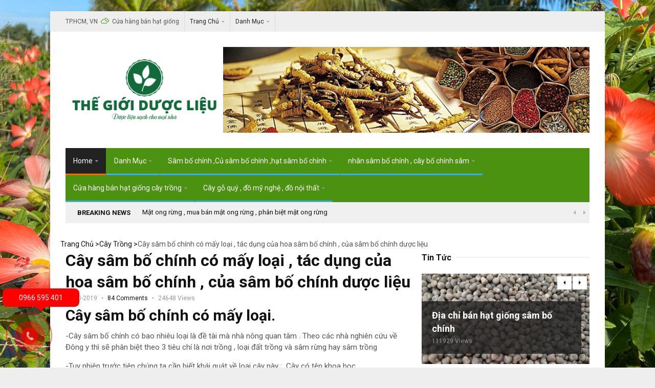

--- FILE ---
content_type: text/html; charset=UTF-8
request_url: http://thegioicayduoclieu.com/cay-sam-bo-chinh-co-may-loai-tac-dung-cua-hoa-sam-bo-chinh-cua-sam-bo-chinh-duoc-lieu/
body_size: 11845
content:
<!DOCTYPE html>
<html>
﻿<head>
 <link rel="shortcut icon" type="image/x-icon" href="favicon.ico">
<meta charset="UTF-8">
<base href="http://thegioicayduoclieu.com/" />
<link rel="alternate" media="only screen and (max-width: 640px)" href="http://thegioicayduoclieu.com/cay-sam-bo-chinh-co-may-loai-tac-dung-cua-hoa-sam-bo-chinh-cua-sam-bo-chinh-duoc-lieu/" />
<link rel="canonical" media="only screen and (max-width: 640px)"  href="http://thegioicayduoclieu.com/cay-sam-bo-chinh-co-may-loai-tac-dung-cua-hoa-sam-bo-chinh-cua-sam-bo-chinh-duoc-lieu/" />
<title>Cây sâm bố chính có mấy loại , tác dụng của hoa sâm bố chính , của sâm bố chính  dược liệu</title>
<meta name="keywords" content="Cây sâm bố chính có mấy loại , tác dụng của hoa sâm bố chính , của sâm bố chính  dược liệu" />
<meta name="description" content="[HCM] Cây sâm bố chính có mấy loại , tác dụng của hoa sâm bố chính , của sâm bố chính  dược liệu .Bài viết sẽ cung cấp thông tin về những thắc mắc cho cách bạn về sâm bố chính" />
<meta name="robots" content="index, follow, all" />
<link rel="image_src" href="" />
<!-- swtiter car -->
<meta name="twitter:card" content="summary" />
<meta name="twitter:site" content="@thegioicayduoclieu.com" />
<meta name="twitter:title" content="Cây sâm bố chính có mấy loại , tác dụng của hoa sâm bố chính , của sâm bố chính  dược liệu" />
<meta name="twitter:description" content="Cây sâm bố chính có mấy loại , tác dụng của hoa sâm bố chính , của sâm bố chính  dược liệu .Bài viết sẽ cung cấp thông tin về những thắc mắc cho cách bạn về sâm bố chính" />
<meta name="twitter:image" content="favicon.ico" />
<!-- org -->
<meta property="og:title" content="Cây sâm bố chính có mấy loại , tác dụng của hoa sâm bố chính , của sâm bố chính  dược liệu" />
<meta property="og:type" content="Cây sâm bố chính có mấy loại , tác dụng của hoa sâm bố chính , của sâm bố chính  dược liệu" />
<meta property="og:url" content="http://thegioicayduoclieu.com/cay-sam-bo-chinh-co-may-loai-tac-dung-cua-hoa-sam-bo-chinh-cua-sam-bo-chinh-duoc-lieu/" />
<meta property="og:image" content="http://thegioicayduoclieu.com/upload/hinhanh/sam-bo-chinh-duoc-lieu.jpg" />
<meta property="og:description" content="Cây sâm bố chính có mấy loại , tác dụng của hoa sâm bố chính , của sâm bố chính  dược liệu .Bài viết sẽ cung cấp thông tin về những thắc mắc cho cách bạn về sâm bố chính" />        <meta name="viewport" content="width=device-width, initial-scale=1">
        <!-- Stylesheet -->
        <link rel="stylesheet" href="css/normalize.css">
        <link rel="stylesheet" href="css/typography.css">
        <link rel="stylesheet" href="css/fontawesome.css">
        <link rel="stylesheet" href="css/weathericons.css">
        <link rel="stylesheet" href="css/colors.css">
        <link rel="stylesheet" href="css/style.css"><link rel="stylesheet" href="css/demo.css">
        <!-- ======== RESPONSIVE ======== -->
        <link rel="stylesheet" media="(max-width:767px)" href="css/0-responsive.css">
        <link rel="stylesheet" media="(min-width:768px) and (max-width:1024px)" href="css/768-responsive.css">
        <link rel="stylesheet" media="(min-width:1025px) and (max-width:1199px)" href="css/1025-responsive.css">
        <link rel="stylesheet" media="(min-width:1200px)" href="css/1200-responsive.css">
        <!-- ======== GOOGLE FONTS ======== -->
        <link href='http://fonts.googleapis.com/css?family=Roboto:400,300,300italic,400italic,700,700italic' rel='stylesheet' type='text/css'>
								
 </head>
    <body class="matt4">
		          		         <div id="wrapper" class="boxed">
            <header id="header">
                <div class="header_meta">
                    <div class="container">
                        <div class="weather_report">
                            <span class="location">TP.HCM, VN</span>
                            <i class="wi wi-cloudy"></i>
                            <span class="temp">Cửa hàng bán hạt giống </span>
                        </div>
                        <div class="open_top_menu"><i class="fa fa-bars"></i></div>
                        <nav class="top_menu">
                            <ul class="top_main_menu">
                                <li><a href="http://thegioicayduoclieu.com"><span>Trang Chủ</span></a>
                                    
                                </li>
                                <li><a ><span>Danh Mục</span></a>
                                    <ul class="sub-menu">
                                                                                                                        <li><a href="sam-bo-chinh-cu-sam-bo-chinh-hat-sam-bo-chinh-288.html">Sâm bố chính ,Củ sâm bố chính ,hạt sâm bố chính</a></li>
                                                                                <li><a href="nhan-sam-bo-chinh-cay-bo-chinh-sam-300.html">nhân sâm bố chính , cây bố chính sâm</a></li>
                                                                                <li><a href="cua-hang-ban-hat-giong-cay-trong-305.html">Cửa hàng bán hạt giống cây trồng</a></li>
                                                                                <li><a href="cay-go-quy-do-my-nghe-do-noi-that-303.html">Cây gỗ quý , đồ mỹ nghệ , đồ nội thất</a></li>
                                                                                <li><a href="ruou-ngam-thao-duoc-291.html">Rượu ngâm thảo dược</a></li>
                                                                                <li><a href="nhung-cay-thuoc-va-vi-thuoc-viet-289.html">Những cây thuốc và vị thuốc Việt</a></li>
                                                                                <li><a href="dac-san-287.html">Đặc sản</a></li>
                                                                                <li><a href="cay-trong-283.html">Cây Trồng</a></li>
                                                                                <li><a href="tin-tuc-280.html">Tin Tức</a></li>
                                                                            </ul>
                                </li>
                            </ul>
                        </nav>
                    </div>
                </div>
                <div class="header_body">
                    <div class="container">
                        <div class="brand_logo">
                           <div id="site_title"><a href="http://thegioicayduoclieu.com">
                           <img src="img/logo.png" alt="Sâm bố chính đồng tháp">
                           </a></div>
                        </div>
                        <div class="header_ad">
                            <a href="." target="_blank" title='Đầu ra sâm  bố chính'><img src="demo/banner-ads/728x90.jpg" alt="Đầu ra sâm  bố chính"></a>
                        </div>
                    </div>
                </div>
                <div class="header_menu">
                    <div class="container">
                        <div class="open_main_menu"><i class="fa fa-bars"></i></div>
                        <nav class="main_menu dark clearfix">
                            <ul class="header_main_menu clearfix">
                                <li class="current-menu-item" style="border-bottom-color: #ff6600"><a href="."><span>Home</span></a>
                                    
                                </li>
                                 <li style="border-bottom-color: #3aadff"><a href="#"><span>Danh Mục</span></a>
                                    <ul class="sub-menu">
                                                                                                                        <li><a href="sam-bo-chinh-cu-sam-bo-chinh-hat-sam-bo-chinh-288.html">Sâm bố chính ,Củ sâm bố chính ,hạt sâm bố chính</a></li>
                                                                                <li><a href="nhan-sam-bo-chinh-cay-bo-chinh-sam-300.html">nhân sâm bố chính , cây bố chính sâm</a></li>
                                                                                <li><a href="cua-hang-ban-hat-giong-cay-trong-305.html">Cửa hàng bán hạt giống cây trồng</a></li>
                                                                                <li><a href="cay-go-quy-do-my-nghe-do-noi-that-303.html">Cây gỗ quý , đồ mỹ nghệ , đồ nội thất</a></li>
                                                                                <li><a href="ruou-ngam-thao-duoc-291.html">Rượu ngâm thảo dược</a></li>
                                                                                <li><a href="nhung-cay-thuoc-va-vi-thuoc-viet-289.html">Những cây thuốc và vị thuốc Việt</a></li>
                                                                                <li><a href="dac-san-287.html">Đặc sản</a></li>
                                                                                <li><a href="cay-trong-283.html">Cây Trồng</a></li>
                                                                                <li><a href="tin-tuc-280.html">Tin Tức</a></li>
                                                                            </ul>
                                </li>
                                                                                                  <li style="border-bottom-color: #3aadff">
                                <a href="sam-bo-chinh-cu-sam-bo-chinh-hat-sam-bo-chinh-288.html">
								<span>Sâm bố chính ,Củ sâm bố chính ,hạt sâm bố chính</span></a>
                                <ul class="sub-menu">
                                                                                                                    </ul>
                                </li>
                                                                <li style="border-bottom-color: #3aadff">
                                <a href="nhan-sam-bo-chinh-cay-bo-chinh-sam-300.html">
								<span>nhân sâm bố chính , cây bố chính sâm</span></a>
                                <ul class="sub-menu">
                                                                                                                    </ul>
                                </li>
                                                                <li style="border-bottom-color: #3aadff">
                                <a href="cua-hang-ban-hat-giong-cay-trong-305.html">
								<span>Cửa hàng bán hạt giống cây trồng</span></a>
                                <ul class="sub-menu">
                                                                                                                    </ul>
                                </li>
                                                                <li style="border-bottom-color: #3aadff">
                                <a href="cay-go-quy-do-my-nghe-do-noi-that-303.html">
								<span>Cây gỗ quý , đồ mỹ nghệ , đồ nội thất</span></a>
                                <ul class="sub-menu">
                                                                                                                    </ul>
                                </li>
                                                            </ul>
                        </nav>
                    </div>
                </div>
</header>            <!-- BREAKING NEWS -->
            <div class="breaking_news">
                <div class="container">
                    <div class="breaking_news_title">Breaking news</div>
                    <div class="owl-carousel">
                                                                <div>
                            <a href="mat-ong-rung-mua-ban-mat-ong-rung-phan-biet-mat-ong-rung/">Mật ong rừng , mua bán mật ong rừng , phân biệt mật ong rừng</a>
                        </div>
                                            <div>
                            <a href="nhung-huou-tuoi-tac-dung-cua-nhung-huou-tuoi/">Nhung hươu tươi , tác dụng của nhung hươu tươi</a>
                        </div>
                                            <div>
                            <a href="ca-bay-mau/">Cá bảy màu</a>
                        </div>
                                            <div>
                            <a href="cac-loai-thuc-an-cung-cap-cho-bo/">Các loại thức ăn cung cấp cho bò</a>
                        </div>
                                            <div>
                            <a href="cham-soc-be-con-sau-sinh/">Chăm sóc bê con sau sinh</a>
                        </div>
                        
                    </div>
                </div>
            </div>
            <!-- Container -->
             




<ol class="breadcrumb_main"  itemscope itemtype="https://schema.org/BreadcrumbList">
  <li class="breadcrumb" itemprop="itemListElement" itemscope itemtype="https://schema.org/ListItem">
    <a itemprop="item" href="."><span itemprop="name">Trang Chủ > </span></a>
    <meta itemprop="position" content="1" /></li>
	  <li class="breadcrumb" itemprop="itemListElement" itemscope itemtype="https://schema.org/ListItem">
    <a itemprop="item" href="cay-trong-283.html"><span itemprop="name">Cây Trồng > </span></a>
    <meta itemprop="position" content="2" /></li>
	
	 	 	  <li class="breadcrumb" itemprop="itemListElement" itemscope itemtype="https://schema.org/ListItem">
  <span itemprop="name"> Cây sâm bố chính có mấy loại , tác dụng của hoa sâm bố chính , của sâm bố chính  dược liệu</span>
    <meta itemprop="position" content="4" /></li>
	
</ol>

<div style='clear:both;'></div>



<style>
.breadcrumb_main{padding-left:20px;list-style:none}
.breadcrumb_main .breadcrumb{float:left} 
</style>	
            <div class="container">                
                <div class="row">
                    <div class="col col_8_of_12 main_content">
                        <article class="single_post item">
                            <header class="post_header">
                                <h1>Cây sâm bố chính có mấy loại , tác dụng của hoa sâm bố chính , của sâm bố chính  dược liệu</h1>
                                <div class="item_meta">
                                    <span>26-10-2019</span>
                                    <span><a >84 Comments</a></span>
                                    <span> 24648 Views</span>
                                </div>
                            </header>
                             <h2><strong>Cây sâm bố chính có mấy loại.</strong></h2>

<p>-Cây sâm bố chính có bao nhiêu loại là đề tài mà nhà nông quan tâm . Theo các nhà nghiên cứu về Đông y thì sẽ phân biệt theo 3 tiêu chí là nơi trồng , loại đất trồng và sâm rừng hay sâm trồng </p>

<p>-Tuy nhiên trước tiên chúng ta cần biết khái quát về loại cây này :  Cây có tên khoa học là <em>Abelmoschus sagittifolius , thuộc họ cẩm quỳ hay họ dâm bụt. </em>Cây có vùng sinh trường từ Miền nam trung quốc , Đông Nam Á , Đến Nam Á .Cây sinh trưởng tốt ở độ cao dưới 700m và vùng đồng bằng hoặc đồi núi thấp . Ở Việt Nam cây sâm bố chính dược liệu được phát hiện cách đây gần 300 năm . Tại Huyện Bố Trạch , Tình Quảng Bình nên tên gọi phổ biến là sâm bố chính . Ngoài ra còn có các tên gọi khác như sâm Phú Yên , Sâm Thổ Hào ,Sâm Đất, Sâm khu năm.</p>

<p style="text-align:center"><img alt="sam bo chinh duoc lieu" src="http://thegioicayduoclieu.com/upload/hinhanh/hinh-anh-trai-sam-bo-chinh.jpg" style="height:413px; width:600px" /></p>

<p style="text-align:center"><strong><em>Cây sâm bố chính có mấy loại </em></strong></p>

<h2><strong>Phân biệt các loại sâm bố chính theo hình dạng hoa.</strong></h2>

<p>-Ở Việt Nam cây sâm bố chính  được phát hiện  có 3 loại :</p>

<ul>
	<li>Sâm bố chính hoa đỏ tươi:thường được phát hiện trung các khu rừng ở tây Nguyên , Miền Đông Nam Bộ . Cây có hoa to , năm cánh và nhìn rất đẹp . Do sinh trưởng trong rừng nên cây có rễ ít phân nhánh , loại này dược tính cao và đang dần khang hiếm</li>
	<li>Sâm bố chính hoa hồng phấn: loại này khá giống với sâm hoa đỏ nhưng chỉ khác là hoa có màu hồng và thường được trồng làm cảnh , và trong các nhà vườn . Củ sâm thien nhiên sẽ cho dược tính cao hơn . Loại sâm này hiếm và chỉ có ở rừng </li>
	<li>Sâm bố chính hoa đỏ hồng: khá phổ biến được phát hiện nhiều và trồng khắp cả nước .Cây phát triển tốt tại các vùng đồi thấp cà đồng bằng phù sa. Cho sản lượng cao từ 1000kg- 1200 kg trên 1000m2.</li>
	<li>Sâm bố chính hoa vàng :  có đặc tính sinh trường và hình thài sinh học khá giống các loại sâm bố chính còn lại. Tuy nhiên cần phân biệt loại này với vông vang. Vông vang thì cũng có hoa màu vàng , nhưng cây không có củ và cây cao từ 1 - 2m</li>
</ul>

<p style="text-align:center"><img alt="sam bo chinh rung" src="http://thegioicayduoclieu.com/upload/hinhanh/ban-sam-bo-chinh-rung.jpg" style="height:1280px; width:720px" /></p>

<p style="text-align:center"><strong><em>Bán sâm bố chính rừng </em></strong></p>

<h2><strong>Trồng sâm bố chính ở các vùng địa lá khác nhau ( cây sâm bố chính trồng bao lâu thì thu hoạch)</strong></h2>

<p>-Có 3 kiểu địa hình sinh trưởng của cây sâm bố chính dược liệu </p>

<ol>
	<li>Địa hình núi thấp dưới 1000m:chủ yếu tập trung ở vùng tây nguyên và miền trung Viêt Nam</li>
	<li>Địa hình trền đồi bán sơn địa: Gốm các tình miền đông nam bộ, An Giang, Kien Giang</li>
	<li>Địa hình đồng bằng phù sa: gồm các tỉnh Đồng Tháp, Tiền Giang.</li>
</ol>

<p>Chi tiết về cấu tạo và hình ảnh sâm bố chính </p>

<p style="text-align:center"><img alt="hinh anh sam bo chinh" src="http://thegioicayduoclieu.com/upload/hinhanh/chi%20tiet%20sam.jpg" style="height:276px; width:526px" /></p>

<p style="text-align:center">Hình ảnh cây sâm bố chính </p>

<h2><strong>Tác dụng chữa bệnh của hoa sâm bố chính , củ sâm bố chính </strong></h2>

<p>-Với đặc điểm củ sâm có tính thanh , vị mát . Củ sâm bố chính chữa được nhiều bệnh.Củng có thể dùng chế biến thành các món ăn . Củ sâm cho dược tính tốt khi trồng từ 1 năm tuổi và thu hoạch khi cây không có lá non và ra hoa nhiều.</p>

<p>-Củ sâm là vị thuốc trong các bài thuốc như: rối loại kinh nguyệt, tiểu ra dưỡng chất, mất ngủ, giảm tiểu đường, ngăn ngừa ung thu , rối loan chức năng tình dục, bời bổ sức khỏe , chậm lão hóa, thể trạng gầy yếu, sụt cân.</p>

<p>- Hoa sâm bố chính có tác dụng giúp an thần . Hoa sâm bố chính dùng làm trà hoặc uống tươi kèm mật ong .</p>

<p style="text-align:center"><img alt="tac dung cua hoa sam bo chinh" src="http://thegioicayduoclieu.com/upload/hinhanh/tra-sam-bo-chinh_550x597.jpg" style="height:597px; width:550px" /></p>

<p style="text-align:center"><strong><em>Tác dụng của hoa sâm bố chính </em></strong></p>

<h2><strong>Sâm bố chính tươi ngâm rượu</strong></h2>

<p style="text-align:center"><strong><img alt="sam bo chinh tuoi ngam ruou" src="http://thegioicayduoclieu.com/upload/hinhanh/ruou-sam-bo-chinh.jpg" style="height:405px; width:650px" /></strong></p>

<p style="text-align:center"><strong><em>Cây sâm bố chính có mấy loại </em></strong></p>

<p>-Rượu ngâm củ sâm bố chính thường được ngâm để uống tiêu khiển hoặc uống giúp bồi bổ súc khỏe và dùng làm trưng bài cho các show room rượu.<a href="http://thegioicayduoclieu.com/cach-ngam-ruou-sam-bo-chinh/"><span style="color:#FF0000"><strong><em>Cách ngâm rượu sâm bố chính</em></strong></span></a> cũng không khó.</p>

<p>-Trước tiên chọn củ sâm bố chính từ 1 năm tuổi , sau đó rửa sạch đất và mang ngâm với nước vo gạo  trong 1 đêm .Sao đó cho ráo nước . Chuẩn bị rượu nếp hoặc rượu gạo với tỉ lệ 1kg sâm cho 2 lít rượu và 1 bình thủy tinh. Có thể thêm các vị thuốc hoặc thảo dược cho tăng hương vị và giá trị dược tính. Ngâm rượu sâm bố chính trong 6 tháng với sâm tươi và 3 tháng với sâm bố chính khô</p>

<p><strong><em><a href="http://thegioicayduoclieu.com/dia-chi-ban-sam-bo-chinh/"><span style="color:#008000">Giá sâm bố chính</span></a></em></strong> tươi ,giá sâm bố chính khô</p>

<p style="text-align:center"><img alt="gia cua sam bo chinh tuoi" src="http://thegioicayduoclieu.com/upload/hinhanh/gia-cu-sam-bo-chinh-tuoi.jpg" style="height:450px; width:600px" /></p>

<p style="text-align:center"><strong><em>Cây sâm bố chính có mấy loại </em></strong></p>

<p>-Chúng tôi cung cấp sâm bố chính tươi và sâm bố chính khô thái mỏng thành lát hoặc sâm sấy khô nguyên củ .Ngoài ra còn cung cấp cây con sâm bố chính 3-4 tuần tuổi . <em><a href="http://thegioicayduoclieu.com/dia-chi-ban-sam-bo-chinh/"><span style="color:#008000"><strong>Hạt giống sâm bố chính</strong></span></a></em>. Liên hệ 0966 595 401</p>

<p style="text-align: center;"><img alt="tac dung cua hoa sam bo chinh" src="http://thegioicayduoclieu.com/upload/hinhanh/tac-dung-cua-hoa-sam-bo-chinh-3_550x733.jpeg" style="height:733px; width:550px" /></p>

<p>Xem thêm :</p>

<ul>
	<li><a href="http://thegioicayduoclieu.com/sam-day-ngoc-linh-gia-sam-day-ngoc-linh-tuoi/"><strong>Hạt giống sâm dây </strong></a></li>
	<li><strong><em><a href="http://thegioicayduoclieu.com/ban-hat-giong-dien-dien-thai-lan-hat-giong-bong-dien-dien-thai-lan-gia-tot/">Hạt giống bông điên điển thái</a></em></strong></li>
	<li><a href="http://thegioicayduoclieu.com/cong-dung-cua-sam-bo-chinh-phan-biet-sam-bo-chinh-va-cay-vong-vang/">Tác dụng của sâm bố chính</a></li>
</ul>
                                                        <div class="section_title">
                                <h2><span>Tin Liên Quan</span></h2>
                            </div>
							                            <div class="row">
                                <div class="col col_6_of_12">
                                    <div class="article_small_view">
                                                                                <article class="item">
                                            <div class="item_header">
                                                <div class="item_format"><i class="fa fa-quote-left"></i></div>
                                                <a href="dia-chi-ban-lan-hue-canh-kep-cach-trong-cu-hoa-lan-hue-canh-kep/"><img src="http://thegioicayduoclieu.com/upload/hinhanh/dia-chi-ban-lan-hue-canh-kep.jpg" alt="Địa chỉ bán lan huệ cánh kép ,  cách trồng củ hoa lan huệ cánh kép"></a>
                                            </div>
                                            <div class="item_content">
                                                <h3><a href="dia-chi-ban-lan-hue-canh-kep-cach-trong-cu-hoa-lan-hue-canh-kep/">Địa chỉ bán lan huệ cánh kép ,  cách trồng củ hoa lan huệ cánh kép</a></h3>
                                                <div class="item_meta">
                                                    <span>965 Views</span>
                                                </div>
                                            </div>
                                        </article>
                                                                                <article class="item">
                                            <div class="item_header">
                                                <div class="item_format"><i class="fa fa-quote-left"></i></div>
                                                <a href="cong-dung-cay-ngai-say-vang-gia-ban-cay-ngai-say-vang/"><img src="http://thegioicayduoclieu.com/upload/hinhanh/gia-ban-cay-ngau-say-vang_550x733.jpg" alt="Công dụng cây ngải sậy vàng , Giá bán cây ngải sậy vàng"></a>
                                            </div>
                                            <div class="item_content">
                                                <h3><a href="cong-dung-cay-ngai-say-vang-gia-ban-cay-ngai-say-vang/">Công dụng cây ngải sậy vàng , Giá bán cây ngải sậy vàng</a></h3>
                                                <div class="item_meta">
                                                    <span>2787 Views</span>
                                                </div>
                                            </div>
                                        </article>
                                                                                <article class="item">
                                            <div class="item_header">
                                                <div class="item_format"><i class="fa fa-quote-left"></i></div>
                                                <a href="cay-giong-sen-da-loc-gia-ban-cu-giong-sen-da-loc/"><img src="http://thegioicayduoclieu.com/upload/hinhanh/Sen-da-loc-3.jpg" alt="Cây giống sen đa lộc , giá bán củ giống sen đa lộc"></a>
                                            </div>
                                            <div class="item_content">
                                                <h3><a href="cay-giong-sen-da-loc-gia-ban-cu-giong-sen-da-loc/">Cây giống sen đa lộc , giá bán củ giống sen đa lộc</a></h3>
                                                <div class="item_meta">
                                                    <span>2397 Views</span>
                                                </div>
                                            </div>
                                        </article>
                                                                                <article class="item">
                                            <div class="item_header">
                                                <div class="item_format"><i class="fa fa-quote-left"></i></div>
                                                <a href="cay-bong-trang-my-do/"><img src="http://thegioicayduoclieu.com/upload/hinhanh/ban-cay-bong-trang-my-do.jpg" alt="Cây bông trang mỹ đỏ"></a>
                                            </div>
                                            <div class="item_content">
                                                <h3><a href="cay-bong-trang-my-do/">Cây bông trang mỹ đỏ</a></h3>
                                                <div class="item_meta">
                                                    <span>1334 Views</span>
                                                </div>
                                            </div>
                                        </article>
                                                                            </div>
                                </div>                               
                                <div class="col col_6_of_12">
                                    <div class="article_small_view">
                                                                               <article class="item">
                                            <div class="item_header">
                                                <div class="item_format"><i class="fa fa-quote-left"></i></div>
                                                <a href="ban-hat-giong-du-du-duc/"><img src="http://thegioicayduoclieu.com/upload/hinhanh/ban-hat-giong-cay-du-du-duc.jpg" alt="Bán hạt giống đu đủ đực"></a>
                                            </div>
                                            <div class="item_content">
                                                <h3><a href="ban-hat-giong-du-du-duc/">Bán hạt giống đu đủ đực</a></h3>
                                                <div class="item_meta">
                                                    <span>933 Views</span>
                                                </div>
                                            </div>
                                        </article>
                                                                                <article class="item">
                                            <div class="item_header">
                                                <div class="item_format"><i class="fa fa-quote-left"></i></div>
                                                <a href="cac-loai-thuoc-kich-nay-mam-cho-hat-giong/"><img src="http://thegioicayduoclieu.com/upload/hinhanh/cac-loai-thuoc-kich-nay-mam-cho-hat.jpg" alt="Các loại thuốc kích nảy mầm cho hạt giống"></a>
                                            </div>
                                            <div class="item_content">
                                                <h3><a href="cac-loai-thuoc-kich-nay-mam-cho-hat-giong/">Các loại thuốc kích nảy mầm cho hạt giống</a></h3>
                                                <div class="item_meta">
                                                    <span>1095 Views</span>
                                                </div>
                                            </div>
                                        </article>
                                                                                <article class="item">
                                            <div class="item_header">
                                                <div class="item_format"><i class="fa fa-quote-left"></i></div>
                                                <a href="gia-ban-hoa-du-du-duc-kho/"><img src="http://thegioicayduoclieu.com/upload/hinhanh/ban-hoa-du-du-duc.jpg" alt="Giá bán hoa đu đủ đực khô"></a>
                                            </div>
                                            <div class="item_content">
                                                <h3><a href="gia-ban-hoa-du-du-duc-kho/">Giá bán hoa đu đủ đực khô</a></h3>
                                                <div class="item_meta">
                                                    <span>1094 Views</span>
                                                </div>
                                            </div>
                                        </article>
                                                                                <article class="item">
                                            <div class="item_header">
                                                <div class="item_format"><i class="fa fa-quote-left"></i></div>
                                                <a href="huong-dan-su-dung-thuoc-kich-re-n3m/"><img src="http://thegioicayduoclieu.com/upload/hinhanh/su-dung-thuoc-kich-re-n3m.jpg" alt="Hướng dẫn sử dụng thuốc kích rễ n3m"></a>
                                            </div>
                                            <div class="item_content">
                                                <h3><a href="huong-dan-su-dung-thuoc-kich-re-n3m/">Hướng dẫn sử dụng thuốc kích rễ n3m</a></h3>
                                                <div class="item_meta">
                                                    <span>1142 Views</span>
                                                </div>
                                            </div>
                                        </article>
                                                                            </div>
                                </div>
                            </div>
                               
                        </article>
                    </div>                
                    <aside class="col col_4_of_12 sidebar_area">
                        <div class="theiaStickySidebar">
                            <div class="widget">
                                <h3 class="widget_title"><span>Tin Tức</span></h3>
                                <div class="widget_gallery_post">
                                                                          	
                                    <article class="item">
                                        <div class="item_overlay">
                                            <a href="dia-chi-ban-hat-giong-sam-bo-chinh/"><img src="http://thegioicayduoclieu.com/upload/hinhanh/dia-chi-ban-hat-giong-sam-bo-chinh.jpg" alt="Địa chỉ bán hạt giống sâm bố chính"></a>
                                            <div class="item_overlay_container">
                                                <div class="item_overlay_content">
                                                    <h3><a href="dia-chi-ban-hat-giong-sam-bo-chinh/">Địa chỉ bán hạt giống sâm bố chính</a></h3>
                                                    <div class="item_meta">
                                                        <span>111929 Views</span>
                                                    </div>
                                                </div>
                                            </div>
                                        </div>
                                    </article>
                                    	
                                    <article class="item">
                                        <div class="item_overlay">
                                            <a href="cach-trong-sam-bo-chinh/"><img src="http://thegioicayduoclieu.com/upload/hinhanh/trong-sam-bo-chinh.jpg" alt="Cách trồng sâm bố chính hiệu quả ,  Gieo trồng giống sâm bố chính ra sao"></a>
                                            <div class="item_overlay_container">
                                                <div class="item_overlay_content">
                                                    <h3><a href="cach-trong-sam-bo-chinh/">Cách trồng sâm bố chính hiệu quả ,  Gieo trồng giống sâm bố chính ra sao</a></h3>
                                                    <div class="item_meta">
                                                        <span>59761 Views</span>
                                                    </div>
                                                </div>
                                            </div>
                                        </div>
                                    </article>
                                    	
                                    <article class="item">
                                        <div class="item_overlay">
                                            <a href="cay-hoa-mau-don-y-nghia-hoa-mau-don-do/"><img src="http://thegioicayduoclieu.com/upload/hinhanh/y-nghia-hoa-mau-don.jpg" alt="Cây hoa mẫu đơn ,ý nghĩa hoa mẫu đơn đỏ"></a>
                                            <div class="item_overlay_container">
                                                <div class="item_overlay_content">
                                                    <h3><a href="cay-hoa-mau-don-y-nghia-hoa-mau-don-do/">Cây hoa mẫu đơn ,ý nghĩa hoa mẫu đơn đỏ</a></h3>
                                                    <div class="item_meta">
                                                        <span>41952 Views</span>
                                                    </div>
                                                </div>
                                            </div>
                                        </div>
                                    </article>
                                    	
                                    <article class="item">
                                        <div class="item_overlay">
                                            <a href="cay-sam-bo-chinh-trong-bao-lau-thi-thu-hoach/"><img src="http://thegioicayduoclieu.com/upload/hinhanh/cong-dung-cu-sam-bo-chinh(1).jpg" alt="Cây sâm bố chính trồng bao lâu thì thu hoạch , tác dụng sâm bố chính"></a>
                                            <div class="item_overlay_container">
                                                <div class="item_overlay_content">
                                                    <h3><a href="cay-sam-bo-chinh-trong-bao-lau-thi-thu-hoach/">Cây sâm bố chính trồng bao lâu thì thu hoạch , tác dụng sâm bố chính</a></h3>
                                                    <div class="item_meta">
                                                        <span>36185 Views</span>
                                                    </div>
                                                </div>
                                            </div>
                                        </div>
                                    </article>
                                    	
                                    <article class="item">
                                        <div class="item_overlay">
                                            <a href="sam-tanh-tach-cay-sam-tanh-tach-ngam-ruou-cong-dung-cay-trai-no/"><img src="http://thegioicayduoclieu.com/upload/hinhanh/cay-sam-tanh-tach.jpg" alt="Sâm tanh tách , cây sâm tanh tách ngâm rượu , công dụng cây trái nổ"></a>
                                            <div class="item_overlay_container">
                                                <div class="item_overlay_content">
                                                    <h3><a href="sam-tanh-tach-cay-sam-tanh-tach-ngam-ruou-cong-dung-cay-trai-no/">Sâm tanh tách , cây sâm tanh tách ngâm rượu , công dụng cây trái nổ</a></h3>
                                                    <div class="item_meta">
                                                        <span>30110 Views</span>
                                                    </div>
                                                </div>
                                            </div>
                                        </div>
                                    </article>
                                    	
                                    <article class="item">
                                        <div class="item_overlay">
                                            <a href="la-suong-sam-co-tac-dung-gi-ban-cay-giong-suong-sam-long-la-suong-sam-tron/"><img src="http://thegioicayduoclieu.com/upload/hinhanh/la-suong-sam-co-tac-dung-gi.jpg" alt="Lá sương sâm có tác dụng gì , bán cây giống sương sâm lông , lá sương sâm trơn"></a>
                                            <div class="item_overlay_container">
                                                <div class="item_overlay_content">
                                                    <h3><a href="la-suong-sam-co-tac-dung-gi-ban-cay-giong-suong-sam-long-la-suong-sam-tron/">Lá sương sâm có tác dụng gì , bán cây giống sương sâm lông , lá sương sâm trơn</a></h3>
                                                    <div class="item_meta">
                                                        <span>29511 Views</span>
                                                    </div>
                                                </div>
                                            </div>
                                        </div>
                                    </article>
                                     
                                </div>
                            </div>
                            <div class="widget">
                                <h3 class="widget_title"><span>Bài Viết Xem Nhiều</span></h3>
                                <div class="widget_timeline_posts">
                                                                                                          <div class="item">
                                        <span class="date">01-10</span>
                                        <span class="time">14:0:st</span>
                                        <div class="timeline_content">
                                            <div class="pin_holder"><div class="inside"></div></div>
                                            <h3><a href="dia-chi-ban-hat-giong-sam-bo-chinh/">Địa chỉ bán hạt giống sâm bố chính</a></h3>
                                        </div>
                                    </div>
                                                                        <div class="item">
                                        <span class="date">15-09</span>
                                        <span class="time">10:0:th</span>
                                        <div class="timeline_content">
                                            <div class="pin_holder"><div class="inside"></div></div>
                                            <h3><a href="cach-trong-sam-bo-chinh/">Cách trồng sâm bố chính hiệu quả ,  Gieo trồng giống sâm bố chính ra sao</a></h3>
                                        </div>
                                    </div>
                                                                        <div class="item">
                                        <span class="date">13-03</span>
                                        <span class="time">12:0:th</span>
                                        <div class="timeline_content">
                                            <div class="pin_holder"><div class="inside"></div></div>
                                            <h3><a href="cay-hoa-mau-don-y-nghia-hoa-mau-don-do/">Cây hoa mẫu đơn ,ý nghĩa hoa mẫu đơn đỏ</a></h3>
                                        </div>
                                    </div>
                                                                        <div class="item">
                                        <span class="date">01-11</span>
                                        <span class="time">13:0:st</span>
                                        <div class="timeline_content">
                                            <div class="pin_holder"><div class="inside"></div></div>
                                            <h3><a href="cay-sam-bo-chinh-trong-bao-lau-thi-thu-hoach/">Cây sâm bố chính trồng bao lâu thì thu hoạch , tác dụng sâm bố chính</a></h3>
                                        </div>
                                    </div>
                                                                        <div class="item">
                                        <span class="date">07-05</span>
                                        <span class="time">14:0:th</span>
                                        <div class="timeline_content">
                                            <div class="pin_holder"><div class="inside"></div></div>
                                            <h3><a href="sam-tanh-tach-cay-sam-tanh-tach-ngam-ruou-cong-dung-cay-trai-no/">Sâm tanh tách , cây sâm tanh tách ngâm rượu , công dụng cây trái nổ</a></h3>
                                        </div>
                                    </div>
                                                                        <div class="item">
                                        <span class="date">14-07</span>
                                        <span class="time">08:0:th</span>
                                        <div class="timeline_content">
                                            <div class="pin_holder"><div class="inside"></div></div>
                                            <h3><a href="la-suong-sam-co-tac-dung-gi-ban-cay-giong-suong-sam-long-la-suong-sam-tron/">Lá sương sâm có tác dụng gì , bán cây giống sương sâm lông , lá sương sâm trơn</a></h3>
                                        </div>
                                    </div>
                                                                    </div>
                            </div>
                        </div>
                    </aside>                </div>
            </div>
<style>
.fluid-width-video-wrapper{padding-top:100% !important;}
</style>			


<div class="container">    
<div class="row">
                    <!-- Main content -->
                    <div class="col col_12_of_12 main_content">
                        <!-- Section title -->
                        <div class="section_title">
                            <h2><span>Các loại cây trồng cho hiệu quả kinh tế</span></h2>
                            
                        </div>
                        <div class="row">
						
												
                            <div class="col col_4_of_12">
                                <!-- Article standard view -->
                                <div class="article_standard_view">
                                    <!-- Article -->
                                    <article class="item">
                                        <div class="item_header">
                                            <div class="review_box" style="background-color: #8fcd50">
                                               <!-- <span class="score">4.9</span>
                                                <span class="review">Avarage</span>-->
                                            </div>
                                            <a href="dia-chi-ban-lan-hue-canh-kep-cach-trong-cu-hoa-lan-hue-canh-kep/"><img src="http://thegioicayduoclieu.com/upload/hinhanh/dia-chi-ban-lan-hue-canh-kep.jpg" alt="Địa chỉ bán lan huệ cánh kép ,  cách trồng củ hoa lan huệ cánh kép"></a>
                                            <div class="item_header_line_outside"><div class="item_header_line" style="background-color: #8fcd50"></div></div>
                                        </div>
                                        <div class="item_content">
                                           
                                            <h3><a href="dia-chi-ban-lan-hue-canh-kep-cach-trong-cu-hoa-lan-hue-canh-kep/">Địa chỉ bán lan huệ cánh kép ,  cách trồng củ hoa lan huệ cánh kép</a></h3>
                                           
                                        </div>
                                    </article>
                                </div>
                                <!-- Article small view -->
                                <div class="article_small_view">
                                    <!-- Article -->
									                                    <article class="item">
                                        <div class="item_header">
                                            <div class="item_format"><i class="fa fa-quote-left"></i></div>
                                            <a href="cong-dung-cay-ngai-say-vang-gia-ban-cay-ngai-say-vang/"><img src="http://thegioicayduoclieu.com/upload/hinhanh/gia-ban-cay-ngau-say-vang_550x733.jpg" alt="Công dụng cây ngải sậy vàng , Giá bán cây ngải sậy vàng"></a>
                                        </div>
                                        <div class="item_content">
                                            <h3><a href="cong-dung-cay-ngai-say-vang-gia-ban-cay-ngai-say-vang/">Công dụng cây ngải sậy vàng , Giá bán cây ngải sậy vàng</a></h3>
                                            <div class="item_meta">
                                                <span>2787</span>
                                            </div>
                                        </div>
                                    </article>
									                                    <article class="item">
                                        <div class="item_header">
                                            <div class="item_format"><i class="fa fa-quote-left"></i></div>
                                            <a href="cay-giong-sen-da-loc-gia-ban-cu-giong-sen-da-loc/"><img src="http://thegioicayduoclieu.com/upload/hinhanh/Sen-da-loc-3.jpg" alt="Cây giống sen đa lộc , giá bán củ giống sen đa lộc"></a>
                                        </div>
                                        <div class="item_content">
                                            <h3><a href="cay-giong-sen-da-loc-gia-ban-cu-giong-sen-da-loc/">Cây giống sen đa lộc , giá bán củ giống sen đa lộc</a></h3>
                                            <div class="item_meta">
                                                <span>2397</span>
                                            </div>
                                        </div>
                                    </article>
									                                    <article class="item">
                                        <div class="item_header">
                                            <div class="item_format"><i class="fa fa-quote-left"></i></div>
                                            <a href="cay-bong-trang-my-do/"><img src="http://thegioicayduoclieu.com/upload/hinhanh/ban-cay-bong-trang-my-do.jpg" alt="Cây bông trang mỹ đỏ"></a>
                                        </div>
                                        <div class="item_content">
                                            <h3><a href="cay-bong-trang-my-do/">Cây bông trang mỹ đỏ</a></h3>
                                            <div class="item_meta">
                                                <span>1334</span>
                                            </div>
                                        </div>
                                    </article>
									                                    <article class="item">
                                        <div class="item_header">
                                            <div class="item_format"><i class="fa fa-quote-left"></i></div>
                                            <a href="ban-hat-giong-du-du-duc/"><img src="http://thegioicayduoclieu.com/upload/hinhanh/ban-hat-giong-cay-du-du-duc.jpg" alt="Bán hạt giống đu đủ đực"></a>
                                        </div>
                                        <div class="item_content">
                                            <h3><a href="ban-hat-giong-du-du-duc/">Bán hạt giống đu đủ đực</a></h3>
                                            <div class="item_meta">
                                                <span>933</span>
                                            </div>
                                        </div>
                                    </article>
									                                    <!-- Article -->
                                    
                                </div>
                            </div>
                       
					   
					   
					   
					   
					   
					   
					   
					   
					   
					   							
                            <div class="col col_4_of_12">
                                <!-- Article standard view -->
                                <div class="article_standard_view">
                                    <!-- Article -->
                                    <article class="item">
                                        <div class="item_header">
                                            <div class="review_box" style="background-color: #8fcd50">
                                               <!-- <span class="score">4.9</span>
                                                <span class="review">Avarage</span>-->
                                            </div>
                                            <a href="cac-loai-thuoc-kich-nay-mam-cho-hat-giong/"><img src="http://thegioicayduoclieu.com/upload/hinhanh/cac-loai-thuoc-kich-nay-mam-cho-hat.jpg" alt="Các loại thuốc kích nảy mầm cho hạt giống"></a>
                                            <div class="item_header_line_outside"><div class="item_header_line" style="background-color: #8fcd50"></div></div>
                                        </div>
                                        <div class="item_content">
                                           
                                            <h3><a href="cac-loai-thuoc-kich-nay-mam-cho-hat-giong/">Các loại thuốc kích nảy mầm cho hạt giống</a></h3>
                                           
                                        </div>
                                    </article>
                                </div>
                                <!-- Article small view -->
                                <div class="article_small_view">
                                    <!-- Article -->
									                                    <article class="item">
                                        <div class="item_header">
                                            <div class="item_format"><i class="fa fa-quote-left"></i></div>
                                            <a href="gia-ban-hoa-du-du-duc-kho/"><img src="http://thegioicayduoclieu.com/upload/hinhanh/ban-hoa-du-du-duc.jpg" alt="Giá bán hoa đu đủ đực khô"></a>
                                        </div>
                                        <div class="item_content">
                                            <h3><a href="gia-ban-hoa-du-du-duc-kho/">Giá bán hoa đu đủ đực khô</a></h3>
                                            <div class="item_meta">
                                                <span>1094</span>
                                            </div>
                                        </div>
                                    </article>
									                                    <article class="item">
                                        <div class="item_header">
                                            <div class="item_format"><i class="fa fa-quote-left"></i></div>
                                            <a href="huong-dan-su-dung-thuoc-kich-re-n3m/"><img src="http://thegioicayduoclieu.com/upload/hinhanh/su-dung-thuoc-kich-re-n3m.jpg" alt="Hướng dẫn sử dụng thuốc kích rễ n3m"></a>
                                        </div>
                                        <div class="item_content">
                                            <h3><a href="huong-dan-su-dung-thuoc-kich-re-n3m/">Hướng dẫn sử dụng thuốc kích rễ n3m</a></h3>
                                            <div class="item_meta">
                                                <span>1142</span>
                                            </div>
                                        </div>
                                    </article>
									                                    <article class="item">
                                        <div class="item_header">
                                            <div class="item_format"><i class="fa fa-quote-left"></i></div>
                                            <a href="cach-uom-hat-du-du-ra-sao/"><img src="http://thegioicayduoclieu.com/upload/hinhanh/cach-uom-hat-du-du-ra-sao.jpg" alt="Cách ươm hạt đu đủ ra sao"></a>
                                        </div>
                                        <div class="item_content">
                                            <h3><a href="cach-uom-hat-du-du-ra-sao/">Cách ươm hạt đu đủ ra sao</a></h3>
                                            <div class="item_meta">
                                                <span>1267</span>
                                            </div>
                                        </div>
                                    </article>
									                                    <article class="item">
                                        <div class="item_header">
                                            <div class="item_format"><i class="fa fa-quote-left"></i></div>
                                            <a href="cu-dia-lien-ngam-ruou-co-uong-duoc-khong-gia-mua-ban-cu-dia-lien/"><img src="http://thegioicayduoclieu.com/upload/hinhanh/cu-dia-lien-ngan-ruou.png" alt="củ địa liền ngâm rượu có uống được không , Giá mua bán củ địa liền"></a>
                                        </div>
                                        <div class="item_content">
                                            <h3><a href="cu-dia-lien-ngam-ruou-co-uong-duoc-khong-gia-mua-ban-cu-dia-lien/">củ địa liền ngâm rượu có uống được không , Giá mua bán củ địa liền</a></h3>
                                            <div class="item_meta">
                                                <span>1389</span>
                                            </div>
                                        </div>
                                    </article>
									                                    <!-- Article -->
                                    
                                </div>
                            </div>
                       
					   
					   
					   
					   							
                            <div class="col col_4_of_12">
                                <!-- Article standard view -->
                                <div class="article_standard_view">
                                    <!-- Article -->
                                    <article class="item">
                                        <div class="item_header">
                                            <div class="review_box" style="background-color: #8fcd50">
                                               <!-- <span class="score">4.9</span>
                                                <span class="review">Avarage</span>-->
                                            </div>
                                            <a href="cach-ngam-hat-hoa-dien-dien-thai-cac-mon-an-tu-hoa-dien-dien-thai/"><img src="http://thegioicayduoclieu.com/upload/hinhanh/hat-giong-hoa-dien-dien-thai_550x733.jpg" alt="Cách ngâm hạt hoa điên điển thái , các món ăn từ hoa điên điển thái"></a>
                                            <div class="item_header_line_outside"><div class="item_header_line" style="background-color: #8fcd50"></div></div>
                                        </div>
                                        <div class="item_content">
                                           
                                            <h3><a href="cach-ngam-hat-hoa-dien-dien-thai-cac-mon-an-tu-hoa-dien-dien-thai/">Cách ngâm hạt hoa điên điển thái , các món ăn từ hoa điên điển thái</a></h3>
                                           
                                        </div>
                                    </article>
                                </div>
                                <!-- Article small view -->
                                <div class="article_small_view">
                                    <!-- Article -->
									                                    <article class="item">
                                        <div class="item_header">
                                            <div class="item_format"><i class="fa fa-quote-left"></i></div>
                                            <a href="gia-ban-cu-ngai-chong-doc-hinh-anh-cay-ngai-trang-gia-ban-cu-ngai-trang/"><img src="http://thegioicayduoclieu.com/upload/hinhanh/ban-cu-ngai-chong-doc-ban-cu-ngai-trang_550x432.jpg" alt="Giá bán củ ngải chống độc - hình ảnh cây ngải trắng - giá bán củ ngải trẳng"></a>
                                        </div>
                                        <div class="item_content">
                                            <h3><a href="gia-ban-cu-ngai-chong-doc-hinh-anh-cay-ngai-trang-gia-ban-cu-ngai-trang/">Giá bán củ ngải chống độc - hình ảnh cây ngải trắng - giá bán củ ngải trẳng</a></h3>
                                            <div class="item_meta">
                                                <span>4438</span>
                                            </div>
                                        </div>
                                    </article>
									                                    <article class="item">
                                        <div class="item_header">
                                            <div class="item_format"><i class="fa fa-quote-left"></i></div>
                                            <a href="thu-hoach-cu-sam-bo-chinh-va-cach-lam-bot-sam-bo-chinh/"><img src="http://thegioicayduoclieu.com/upload/hinhanh/thoi-gian-thu-hoach-cu-sam-bo-chinh.jpg" alt="Thu hoạch củ sâm bố chính và cách làm bột sâm bố chính"></a>
                                        </div>
                                        <div class="item_content">
                                            <h3><a href="thu-hoach-cu-sam-bo-chinh-va-cach-lam-bot-sam-bo-chinh/">Thu hoạch củ sâm bố chính và cách làm bột sâm bố chính</a></h3>
                                            <div class="item_meta">
                                                <span>2290</span>
                                            </div>
                                        </div>
                                    </article>
									                                    <article class="item">
                                        <div class="item_header">
                                            <div class="item_format"><i class="fa fa-quote-left"></i></div>
                                            <a href="ban-cay-giong-cha-la-hinh-anh-cay-cha-la-cach-trong-cay-cha-la/"><img src="http://thegioicayduoclieu.com/upload/hinhanh/ban-giong-cay-cha-la.jpg" alt="Bán cây giống chà là ,  hình ảnh cây chà là , cách trồng cây chà là"></a>
                                        </div>
                                        <div class="item_content">
                                            <h3><a href="ban-cay-giong-cha-la-hinh-anh-cay-cha-la-cach-trong-cay-cha-la/">Bán cây giống chà là ,  hình ảnh cây chà là , cách trồng cây chà là</a></h3>
                                            <div class="item_meta">
                                                <span>2929</span>
                                            </div>
                                        </div>
                                    </article>
									                                    <article class="item">
                                        <div class="item_header">
                                            <div class="item_format"><i class="fa fa-quote-left"></i></div>
                                            <a href="ban-cay-bong-trang-hoa-dep-gia-cay-bong-trang-ngu-sac/"><img src="http://thegioicayduoclieu.com/upload/hinhanh/bong-trang-hoa-dep.jpg" alt="Bán cây bông trang hoa đẹp , giá cây bông trang ngũ sắc"></a>
                                        </div>
                                        <div class="item_content">
                                            <h3><a href="ban-cay-bong-trang-hoa-dep-gia-cay-bong-trang-ngu-sac/">Bán cây bông trang hoa đẹp , giá cây bông trang ngũ sắc</a></h3>
                                            <div class="item_meta">
                                                <span>1812</span>
                                            </div>
                                        </div>
                                    </article>
									                                    <!-- Article -->
                                    
                                </div>
                            </div>
                       
					   
					   
					   
                         
                        </div>                        
                        <!-- Content banner -->
                        <div class="content_banner">
                            <a href="http://thegioicayduoclieu.com/la-suong-sam-co-tac-dung-gi-ban-cay-giong-suong-sam-long-la-suong-sam-tron/" >
                                <img src="demo/banner-ads/468x60.jpg" alt="Banner">
                            </a>
                        </div>                    
                    </div>       
                </div>


</div>			
<style>
table td{width:50% !important}
</style>			
			
                        <footer id="footer">
                <div class="container">
                    <div class="row">
                        <div class="col col_4_of_12">
                            <div class="widget widget_text">
                                <div class="textwidget">
                                    <div class="brand_logo">
                                                                <div id="site_title"><a href="http://thegioicayduoclieu.com"><span>Hạt giống cây trồng </span></a></div>
 											
                            <h2 id="site_description">THẾ GIỚI DƯỢC LIỆU</h2>
                        </div>
                                    <p>Cung cấp thông tin về các loại cây sâm. Cung cấp kiến thức về trồng, chăm sóc và đầu ra cho cây sâm bố chính.</p>
                                    <ul class="fa-ul">
                                       <li><i class="fa-li fa fa-map-marker"></i><a href="//www.dmca.com/Protection/Status.aspx?ID=aa9cea46-b4e1-4b58-abde-a5fa424ecbcf" title="DMCA.com Protection Status" class="dmca-badge"> <img src ="https://images.dmca.com/Badges/dmca_protected_sml_120l.png?ID=aa9cea46-b4e1-4b58-abde-a5fa424ecbcf"  alt="DMCA.com Protection Status" /></a>  <script src="https://images.dmca.com/Badges/DMCABadgeHelper.min.js"> </script></li><!--
                                        <li><i class="fa-li fa fa-map-marker"></i>Địa chỉ bán củ sâm bố chính: Khóm 6 , tổ 14 , Ấp Long Hữu , Xã Long Khánh A, H.Hồng Ngự ,Tỉnh Đồng Tháp</li>
										<li><i class="fa-li fa fa-map-marker"></i>Địa chỉ bán củ sâm bố chính khô: 81 Hoàng Ngọc Phách, P. Phú Thọ Hòa, Q.Tân Phú, TP HCM</li>-->
										<li><i class="fa-li fa fa-phone"></i>Phone: +0966595401</li>
										<li>Zalo: <a href="https://zalo.me/0966595401">0966595401</a></li>
										
                                      
                                    </ul>
                                </div>
                            </div>
                        </div>
                        <div class="col col_4_of_12">
                            <div class="widget">
                                <h3 class="widget_title"><span>Thông tin mới</span></h3>
                                <div class="widget_timeline_posts">
								<div class="item">
                                        <div class="timeline_content">
                                            <div class="pin_holder"><div class="inside"></div></div>
                                            <h3><a href="http://thegioicayduoclieu.com/dia-chi-ban-hat-giong-sam-bo-chinh/">Địa chỉ bán hạt sâm bố chính </a></h3>
                                        </div>
                                    </div>
										<div class="item">
                                        <div class="timeline_content">
                                            <div class="pin_holder"><div class="inside"></div></div>
                                            <h3><a href=" http://thegioicayduoclieu.com/cay-giong-dinh-lang-gia-giong-cay-dinh-lang-con/">Cây giống đinh lăng , giá giống cây đinh lăng con</a></h3>
                                        </div>
                                    </div>
								   
                                                                                                            <div class="item">
                                        <div class="timeline_content">
                                            <div class="pin_holder"><div class="inside"></div></div>
                                            <h3><a href="mat-ong-rung-mua-ban-mat-ong-rung-phan-biet-mat-ong-rung/">Mật ong rừng , mua bán mật ong rừng , phân..</a></h3>
                                        </div>
                                    </div>
                                                                        <div class="item">
                                        <div class="timeline_content">
                                            <div class="pin_holder"><div class="inside"></div></div>
                                            <h3><a href="nhung-huou-tuoi-tac-dung-cua-nhung-huou-tuoi/">Nhung hươu tươi , tác dụng của nhung hươu..</a></h3>
                                        </div>
                                    </div>
                                                                        <div class="item">
                                        <div class="timeline_content">
                                            <div class="pin_holder"><div class="inside"></div></div>
                                            <h3><a href="ca-bay-mau/">Cá bảy màu</a></h3>
                                        </div>
                                    </div>
                                                                        <div class="item">
                                        <div class="timeline_content">
                                            <div class="pin_holder"><div class="inside"></div></div>
                                            <h3><a href="cac-loai-thuc-an-cung-cap-cho-bo/">Các loại thức ăn cung cấp cho bò</a></h3>
                                        </div>
                                    </div>
                                                                        <div class="item">
                                        <div class="timeline_content">
                                            <div class="pin_holder"><div class="inside"></div></div>
                                            <h3><a href="cham-soc-be-con-sau-sinh/">Chăm sóc bê con sau sinh</a></h3>
                                        </div>
                                    </div>
                                                                        <div class="item">
                                        <div class="timeline_content">
                                            <div class="pin_holder"><div class="inside"></div></div>
                                            <h3><a href="huong-dan-nuoi-bo-thit/">Hướng dẫn nuôi bò thịt</a></h3>
                                        </div>
                                    </div>
                                                                    </div>
                            </div>
                        </div>
                        <div class="col col_4_of_12">
                            <div class="widget">
                                <h3 class="widget_title"><span>Bài viết xem nhiều</span></h3>
                                <div class="widget_custom_posts">
                                    <ul>
									 <li>
                                            <div class="item_header">
                                                <div class="item_format"><i class="fa fa-volume-up"></i></div>
                                                <a href="http://thegioicayduoclieu.com/la-suong-sam-co-tac-dung-gi-ban-cay-giong-suong-sam-long-la-suong-sam-tron/">
												<img src="http://thegioicayduoclieu.com/upload/hinhanh/la-suong-sam-co-tac-dung-gi-3.jpg" alt="Lá sương sâm có tác dụng gì , bán cây giống sương sâm lông , lá sương sâm trơn"></a>
                                            </div>
                                            <div class="item_content">
                                                <h3><a href="http://thegioicayduoclieu.com/la-suong-sam-co-tac-dung-gi-ban-cay-giong-suong-sam-long-la-suong-sam-tron/">Lá sương sâm có tác dụng gì , bán cây giống sương sâm lông , lá sương sâm trơn</a></h3>
                                            </div>
                                        </li>
									
                                                                                                                            <li>
                                            <div class="item_header">
                                                <div class="item_format"><i class="fa fa-volume-up"></i></div>
                                                <a href="cu-sam-hong-bay-nui-ho-tro-suc-khoe-ban-cu-sam-hong-bay-nui/"><img src="http://thegioicayduoclieu.com/upload/hinhanh/hinh-anh-cu-sam-honh-bay-nui-kho.jpg" alt="Củ sâm hồng bảy núi hỗ trợ sức khỏe , bán củ sâm hồng bảy núi"></a>
                                            </div>
                                            <div class="item_content">
                                                <h3><a href="cu-sam-hong-bay-nui-ho-tro-suc-khoe-ban-cu-sam-hong-bay-nui/">Củ sâm hồng bảy núi hỗ trợ sức khỏe , bán củ sâm hồng bảy núi</a></h3>
                                            </div>
                                        </li>
                                                                               <li>
                                            <div class="item_header">
                                                <div class="item_format"><i class="fa fa-volume-up"></i></div>
                                                <a href="dia-chi-ban-lan-hue-canh-kep-cach-trong-cu-hoa-lan-hue-canh-kep/"><img src="http://thegioicayduoclieu.com/upload/hinhanh/dia-chi-ban-lan-hue-canh-kep.jpg" alt="Địa chỉ bán lan huệ cánh kép ,  cách trồng củ hoa lan huệ cánh kép"></a>
                                            </div>
                                            <div class="item_content">
                                                <h3><a href="dia-chi-ban-lan-hue-canh-kep-cach-trong-cu-hoa-lan-hue-canh-kep/">Địa chỉ bán lan huệ cánh kép ,  cách trồng củ hoa lan huệ cánh kép</a></h3>
                                            </div>
                                        </li>
                                                                               <li>
                                            <div class="item_header">
                                                <div class="item_format"><i class="fa fa-volume-up"></i></div>
                                                <a href="hat-giong-co-sudan-lai-giong-co-ngo-sudan/"><img src="http://thegioicayduoclieu.com/upload/hinhanh/hat-giong-co-sudan-lai-hat-giong-co-ngo.jpg" alt="Hạt giống cỏ sudan lai ,giống cỏ ngô sudan"></a>
                                            </div>
                                            <div class="item_content">
                                                <h3><a href="hat-giong-co-sudan-lai-giong-co-ngo-sudan/">Hạt giống cỏ sudan lai ,giống cỏ ngô sudan</a></h3>
                                            </div>
                                        </li>
                                                                               <li>
                                            <div class="item_header">
                                                <div class="item_format"><i class="fa fa-volume-up"></i></div>
                                                <a href="cong-dung-cay-ngai-say-vang-gia-ban-cay-ngai-say-vang/"><img src="http://thegioicayduoclieu.com/upload/hinhanh/gia-ban-cay-ngau-say-vang_550x733.jpg" alt="Công dụng cây ngải sậy vàng , Giá bán cây ngải sậy vàng"></a>
                                            </div>
                                            <div class="item_content">
                                                <h3><a href="cong-dung-cay-ngai-say-vang-gia-ban-cay-ngai-say-vang/">Công dụng cây ngải sậy vàng , Giá bán cây ngải sậy vàng</a></h3>
                                            </div>
                                        </li>
                                                                               <li>
                                            <div class="item_header">
                                                <div class="item_format"><i class="fa fa-volume-up"></i></div>
                                                <a href="hat-giong-co-ghine-hat-giong-co-sa-la-lon-mombasa-ghine/"><img src="http://thegioicayduoclieu.com/upload/hinhanh/ban-hat-giong-co-sa-monbasa-ghine.jpg" alt="Hạt giống cỏ Ghine, Hạt giống cỏ sả lá lớn Mombasa Ghine"></a>
                                            </div>
                                            <div class="item_content">
                                                <h3><a href="hat-giong-co-ghine-hat-giong-co-sa-la-lon-mombasa-ghine/">Hạt giống cỏ Ghine, Hạt giống cỏ sả lá lớn Mombasa Ghine</a></h3>
                                            </div>
                                        </li>
                                                                               <li>
                                            <div class="item_header">
                                                <div class="item_format"><i class="fa fa-volume-up"></i></div>
                                                <a href="cay-giong-sen-da-loc-gia-ban-cu-giong-sen-da-loc/"><img src="http://thegioicayduoclieu.com/upload/hinhanh/Sen-da-loc-3.jpg" alt="Cây giống sen đa lộc , giá bán củ giống sen đa lộc"></a>
                                            </div>
                                            <div class="item_content">
                                                <h3><a href="cay-giong-sen-da-loc-gia-ban-cu-giong-sen-da-loc/">Cây giống sen đa lộc , giá bán củ giống sen đa lộc</a></h3>
                                            </div>
                                        </li>
                                                                               <li>
                                            <div class="item_header">
                                                <div class="item_format"><i class="fa fa-volume-up"></i></div>
                                                <a href="go-nhom-3-gom-nhung-loai-nao/"><img src="http://thegioicayduoclieu.com/upload/hinhanh/go-gia-t%E1%BB%B5-cay-go-nhom-3.jpg" alt="Gỗ nhóm 3 gồm những loại nào"></a>
                                            </div>
                                            <div class="item_content">
                                                <h3><a href="go-nhom-3-gom-nhung-loai-nao/">Gỗ nhóm 3 gồm những loại nào</a></h3>
                                            </div>
                                        </li>
                                                                               <li>
                                            <div class="item_header">
                                                <div class="item_format"><i class="fa fa-volume-up"></i></div>
                                                <a href="cay-duoc-lieu-co-gia-tri-kinh-te-cao/"><img src="http://thegioicayduoclieu.com/upload/hinhanh/trong-cac-cay-duoc-lieu.jpg" alt="Cây dược liệu có giá trị kinh tế cao"></a>
                                            </div>
                                            <div class="item_content">
                                                <h3><a href="cay-duoc-lieu-co-gia-tri-kinh-te-cao/">Cây dược liệu có giá trị kinh tế cao</a></h3>
                                            </div>
                                        </li>
                                                                               <li>
                                            <div class="item_header">
                                                <div class="item_format"><i class="fa fa-volume-up"></i></div>
                                                <a href="gia-go-go-do-pachy/"><img src="http://thegioicayduoclieu.com/upload/hinhanh/gia-ban-go-do-pachy_550x733.jpg" alt="Giá gỗ gõ đỏ pachy"></a>
                                            </div>
                                            <div class="item_content">
                                                <h3><a href="gia-go-go-do-pachy/">Giá gỗ gõ đỏ pachy</a></h3>
                                            </div>
                                        </li>
                                                                               <li>
                                            <div class="item_header">
                                                <div class="item_format"><i class="fa fa-volume-up"></i></div>
                                                <a href="gia-go-cam-lai-bao-nhieu/"><img src="http://thegioicayduoclieu.com/upload/hinhanh/gia-ban-go-cam-lai.jpg" alt="Giá gỗ cẩm lai bao nhiêu"></a>
                                            </div>
                                            <div class="item_content">
                                                <h3><a href="gia-go-cam-lai-bao-nhieu/">Giá gỗ cẩm lai bao nhiêu</a></h3>
                                            </div>
                                        </li>
                                                                           </ul>
                                </div>
                            </div>
                        </div>
					</div>
                </div>
            </footer>
 <style>div#site_title span{font-weight:700;color:#3aadff;font-size:30px}</style>                       <div id="copyright">
                <div class="container">
                    <p>© Copyright 2015. All rights reserved. Dược Liệu <a href="." target="_blank" style='color:#fff'>Thế Giới Dược Liệu</a> </p>
                </div>
            </div>
        </div>
        <script src="js/jquery.js"></script>
        <script src="js/jquery-ui.js"></script>
        <script src="js/jquery-stickykit.js"></script>
        <script src="js/jquery-lightbox.js"></script>
        <script src="js/jquery-fitvids.js"></script>
        <script src="js/jquery-carousel.js"></script>
        <script src="js/jquery-init.js"></script>
        <!-- Global site tag (gtag.js) - Google Analytics -->
<script async src="https://www.googletagmanager.com/gtag/js?id=UA-118271621-1"></script>
<script>
  window.dataLayer = window.dataLayer || [];
  function gtag(){dataLayer.push(arguments);}
  gtag('js', new Date());

  gtag('config', 'UA-118271621-1');
</script>		 <a href="tel:0966595401" class="call-now" rel="nofollow">
  <div class="zw-alo-phone">
    <div class="animated infinite zoomIn zw-alo-circle"></div>
    <div class="animated infinite pulse zw-alo-circle-fill"></div>
    <div class="animated infinite tada zw-alo-img-circle"></div>
    <span>0966 595 401</span>
  </div>
</a>
<link rel="stylesheet" href="http://thegioicayduoclieu.com/modules/dt/animate.min.css">
<style>
	.zw-alo-phone { position: fixed; left: 0px; bottom: 10px; visibility: visible; background-color: transparent; width: 110px; height: 110px; cursor: pointer; z-index: 200000 !important; }
	.zw-alo-img-circle { width: 30px; height: 30px; top: 43px; left: 43px; position: absolute; background: rgba(30, 30, 30, 0.1) url([data-uri]) no-repeat center center; -webkit-border-radius: 100%; -moz-border-radius: 100%; border-radius: 100%; border: 2px solid transparent; opacity: .7; -webkit-transition: all 0.2s ease-in-out; -moz-transition: all 0.2s ease-in-out; -ms-transition: all 0.2s ease-in-out; -o-transition: all 0.2s ease-in-out; transition: all 0.2s ease-in-out; -webkit-transform-origin: 50% 50%; -moz-transform-origin: 50% 50%; -ms-transform-origin: 50% 50%; -o-transform-origin: 50% 50%; transform-origin: 50% 50%; background-color: #ff0000; background-size: 70%; }
	.zw-alo-circle-fill { width: 60px; height: 60px; top: 28px; left: 28px; position: absolute; -webkit-transition: all 0.2s ease-in-out; -moz-transition: all 0.2s ease-in-out; -ms-transition: all 0.2s ease-in-out; -o-transition: all 0.2s ease-in-out; transition: all 0.2s ease-in-out; -webkit-border-radius: 100%; -moz-border-radius: 100%; border-radius: 100%; border: 2px solid transparent; -webkit-transition: all .5s; -moz-transition: all .5s; -o-transition: all .5s; transition: all .5s; background-color: rgba(255, 0, 0, 0.5); opacity: .75 !important; }
	.zw-alo-circle { width: 90px; height: 90px; top: 12px; left: 12px; position: absolute; background-color: transparent; -webkit-border-radius: 100%; -moz-border-radius: 100%; border-radius: 100%; border: 2px solid rgba(30, 30, 30, 0.4); opacity: .1; border-color: #ff0000; opacity: .5; }
	.zw-alo-phone span {
		display: block;
		background: #ff0000;
		color: #fff;
		padding: 0px;
		text-align: center;
		position: absolute;
		left: 5px;
		width: 150px;
		top: -35px;
		border-radius: 9px 9px;padding:7px
	}

	.zw-alo-phone span:before {
		content: "";
		width: 0;
		height: 0;
		border-style: solid;
		border-width: 10px 10px 0 10px;
		border-color: #ff0000 transparent transparent transparent;
		position: absolute;
		top: 35px;
		left: 0;
		right: 0;
		text-align: center;
		margin: 0 auto;
	}
</style>    </body>
</html>

--- FILE ---
content_type: text/css
request_url: http://thegioicayduoclieu.com/css/typography.css
body_size: 154
content:
/*------------------------------------------------------------------
[Table of contents]

1. Body
2. Headings
-------------------------------------------------------------------*/

/*------------------------------------------------------------------
    1. Body
-------------------------------------------------------------------*/
body {
    font-family: 'Roboto', sans-serif
}

/*------------------------------------------------------------------
    2. Headings
-------------------------------------------------------------------*/
h1,
h2,
h3,
h4,
h5,
h6 {}

--- FILE ---
content_type: text/css
request_url: http://thegioicayduoclieu.com/css/colors.css
body_size: 382
content:
/*------------------------------------------------------------------
[Table of contents]

1. Text color
2. Background color
3. Border color
-------------------------------------------------------------------*/

/*------------------------------------------------------------------
    1. Text color
-------------------------------------------------------------------*/
h1#site_title span,
article.item .item_category a,
blockquote.alt:before,
#header .header_meta .weather_report i,
.editor_review .review_summary .item_score .summary {
    color: #4b9210
}

/*------------------------------------------------------------------
    2. Background color
-------------------------------------------------------------------*/
.review_box,
article.item .item_header_line,
.article_overlay_view .item .item_overlay_category a,
.widget_gallery_post .item .item_overlay_category a,
.main_slider .item .item_overlay_category a,
.widget_timeline_posts .item:hover .timeline_content .pin_holder .inside,
.editor_review .review_group .review .review_footer span,
.onsale {
    background-color: #3aadff
}

/*------------------------------------------------------------------
    3. Border color
-------------------------------------------------------------------*/
.widget_timeline_posts .timeline_content .pin_holder .inside,
blockquote {
    border-color: #3aadff
}

--- FILE ---
content_type: text/css
request_url: http://thegioicayduoclieu.com/css/demo.css
body_size: 1179
content:
body {
    height: 100%;
	
}
.demo_settings {
    padding: 30px 20px;
    width: 270px;
    height: 100%;
    background-color: #fff;
    z-index: 10000;
    position: fixed;
    top: 0;
    left: -270px;
    -webkit-backface-visibility: hidden;
    backface-visibility: hidden;
}
.demo_settings_inner {
    overflow: visible;
    overflow-x: hidden;
    height: 100%;
}
.demo_settings.show {
    left: 0;
    box-shadow: 0 0 20px 5px #000;
    box-shadow: 0 0 20px 5px rgba(0,0,0,0.3);
}
.demo_settings_init {
    cursor: pointer;
    display: block;
    position: absolute;
    top: 100px;
    right: -50px;
    width: 50px;
    height: 50px;
    line-height: 50px;
    color: #fff;
    font-size: 18px;
    background-color: #111;
    text-align: center
}
.demo_settings section.title {
    margin-bottom: 30px
}
.demo_settings section.title h2 {
    text-transform: uppercase;
    margin: 0;
    font-size: 30px;
    line-height: 1
}
.demo_settings section.title h4 {
    font-weight: 300;
    font-size: 18px;
    line-height: 1;
    text-transform: uppercase
}
#accordion .ui-accordion-content {
    padding-bottom: 20px
}
h5.subtitle {
    position: relative;
    cursor: pointer;
    outline: none;
    font-size: 18px;
    text-transform: uppercase;
    margin-bottom: 5px;
    color: #ed1d39;
    font-weight: 400;
    border-bottom: 1px solid #eee;
    padding-bottom: 5px
}
h5.subtitle:after {
    display: block;
    width: 15px;
    text-align: center;
    font-weight: 300;
    content: "+";
    position: absolute;
    right: 0;
    top: 0;
    color: #999;
    font-size: 20px;
}
h5.subtitle.ui-state-active:after {
    content: "-"
}
.group:before,
.group:after {
    content: " ";
    display: table
}
.group:after {
    clear: both
}
.group label {
    float: left;
    font-size: 16px;
    font-weight: 400;
    margin-bottom: 5px
}
.group ul {
    list-style: none;
    padding: 0;
    margin: 4px 0 0 0;
    float: right
}
.group ul li {
    cursor: pointer;
    position: relative;
    float: left;
    margin: 0 0 0 5px;
    width: 15px;
    height: 15px;
    background-color: #ddd;
    -webkit-border-radius: 50%;
    -moz-border-radius: 50%;
    border-radius: 50%;
}
.group ul li.active span {
    position: absolute;
    left: 4px;
    top: 4px;
    width: 7px;
    height: 7px;
    display: block;
    background-color: #111;
    z-index: 1;
    -webkit-border-radius: 50%;
    -moz-border-radius: 50%;
    border-radius: 50%;
}
.hidden {
    display: none !important
}


/*------------------------------------------------------------------
    Patterns
-------------------------------------------------------------------*/
.group .background_image_pattern,
.group .background_image_bg,
.group .color_pallete {
    margin-top: 0;
    margin-bottom: 10px;
    overflow: hidden;
    float: none;
    display: block;
    clear: both
}
.group .background_image_pattern li,
.group .background_image_bg li,
.group .color_pallete li {
    background-size: cover;
    border: 3px solid #ddd;
    background-color: #fff;
    display: block;
    width: 9%;
    height: 21px;
    margin: 0 1% 0 0;
    -webkit-border-radius: 2px;
    -moz-border-radius: 2px;
    border-radius: 2px;
}
.group .background_image_pattern li.active,
.group .background_image_bg li.active,
.group .color_pallete li.active {
    border: 3px solid #111
}
body.patt2 {
    background-image: url(../img/patterns/patt2.png)
}
body.patt3 {
    background-image: url(../img/patterns/patt3.png)
}
body.patt4 {
    background-image: url(../img/patterns/patt4.png)
}
body.patt5 {
    background-image: url(../img/patterns/patt5.png)
}
body.patt6 {
    background-image: url(../img/patterns/patt6.png)
}
body.patt7 {
    background-image: url(../img/patterns/patt7.png)
}
body.patt8 {
    background-image: url(../img/patterns/patt8.png)
}
body.patt9 {
    background-image: url(../img/patterns/patt9.png)
}
body.patt10 {
    background-image: url(../img/patterns/patt10.png)
}
body.matt2,
body.matt3,
body.matt4,
body.matt5,
body.matt6,
body.matt7,
body.matt8,
body.matt9,
body.matt10 {
    background-attachment: fixed;
    background-repeat: no-repeat;
    background-size: cover
}
body.matt2 {
    background-image: url(../img/backgrounds/matt2.jpg)
}
body.matt3 {
    background-image: url(../img/backgrounds/matt3.jpg)
}
body.matt4 {
    background-image: url(../img/backgrounds/matt4.jpg)
}
body.matt5 {
    background-image: url(../img/backgrounds/matt5.jpg)
}
body.matt6 {
    background-image: url(../img/backgrounds/matt6.jpg)
}
body.matt7 {
    background-image: url(../img/backgrounds/matt7.jpg)
}
body.matt8 {
    background-image: url(../img/backgrounds/matt8.jpg)
}
body.matt9 {
    background-image: url(../img/backgrounds/matt9.jpg)
}
body.matt10 {
    background-image: url(../img/backgrounds/matt10.jpg)
}


@media all and (max-width: 829px) {
    .demo_settings {
        display: none
    }
}